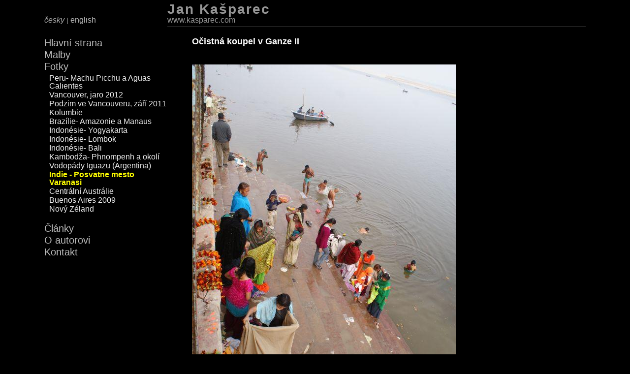

--- FILE ---
content_type: text/html; charset=UTF-8
request_url: http://www.kasparec.com/fotogalerie/indie-varanasi/ocistna-koupel-v-ganze-ii-8a58/
body_size: 3853
content:
<!DOCTYPE html>
<html lang="cs-cz">
<head>
	<meta charset="UTF-8" />
  <title>Očistná koupel v Ganze II - Indie - Posvatne mesto Varanasi - detail fotky</title>
  <meta name="description" content="Detail fotky: Očistná koupel v Ganze II z fotogalerie Indie - Posvatne mesto Varanasi Jana Kašparce."  lang="cs" />
  <meta name="robots" content="index,follow" />
  <meta name="googlebot" content="index,follow,snippet,archive" />
  <meta http-equiv="Content-language" content="cs, Czech, česky" />
  <meta http-equiv="Content-Type" content="text/html; charset=utf-8" />
  <meta http-equiv="cache-control" content="no-cache">
  <meta http-equiv="Pragma" content="no-cache" />
  <meta http-equiv="Expires" content="-1" />
  <base href='http://www.kasparec.com/' />	<link rel="shortcut icon" href="http://www.kasparec.com/favicon.ico">
  <link rel="stylesheet" type="text/css" href="http://www.kasparec.com/obsah/css/kasparec.css">
  <link rel="stylesheet" type="text/css" href="http://www.kasparec.com/obsah/css/print.css" media="print" />
    <link rel="stylesheet" type="text/css" href="http://www.kasparec.com/obsah/css/print.css" media="print" />
  <script type="text/javascript">
      var GB_ROOT_DIR = "http://www.kasparec.com/greybox/";
  </script>
  <script type="text/javascript" src="http://www.kasparec.com/greybox/AJS.js"></script>
  <script type="text/javascript" src="http://www.kasparec.com/greybox/AJS_fx.js"></script>
  <script type="text/javascript" src="http://www.kasparec.com/greybox/gb_scripts.js"></script>
  <link href="greybox/gb_styles.css" rel="stylesheet" type="text/css" />
    <script type="text/javascript">

  var _gaq = _gaq || [];
  _gaq.push(['_setAccount', 'UA-1856399-8']);
  _gaq.push(['_trackPageview']);

  (function() {
    var ga = document.createElement('script'); ga.type = 'text/javascript'; ga.async = true;
    ga.src = ('https:' == document.location.protocol ? 'https://ssl' : 'http://www') + '.google-analytics.com/ga.js';
    var s = document.getElementsByTagName('script')[0]; s.parentNode.insertBefore(ga, s);
  })();

</script>
</head>
<body>
<div id="obal">
  <div id="zahlavi">
    <div id="jazyk">
      <em>česky</em> | <a href="http://painting.kasparec.com/" title="Jan Kasparec - oil paintings">english</a>
    </div>
    <div id="logo">
    <strong>Jan Kašparec</strong><a href='http://www.kasparec.com/'>www.kasparec.com</a>    </div>
    <div class="clr"></div>
  </div>
  <div id="stranka" class="fotka">
    <h1>Očistná koupel v Ganze II</h1><div class='fb-like'><iframe src='http://www.facebook.com/plugins/like.php?href=http%3A%2F%2Fwww.kasparec.com%2Ffotogalerie%2Findie-varanasi%2Focistna-koupel-v-ganze-ii-8a58%2F&amp;layout=standard&amp;show_faces=false&amp;width=450&amp;action=like&amp;font=arial&amp;colorscheme=light&amp;height=25' style='border:none; overflow:hidden; width:450px; height:25px;'></iframe></div><script>var image_set = [{'caption': 'Promenáda po Ghátech svaté řeky Gangy', 'url': 'http://www.kasparec.com/fotogalerie/indie-varanasi/promenada-po-ghatech-svate-reky-gangy-a810-.jpeg'},{'caption': 'Květiny- nedílná součást ceremonií u Gangy', 'url': 'http://www.kasparec.com/fotogalerie/indie-varanasi/kvetiny-nedilna-soucast-ceremonii-u-gangy-cfb4-.jpeg'},{'caption': 'Loďky na řece Ganga', 'url': 'http://www.kasparec.com/fotogalerie/indie-varanasi/lodky-na-rece-ganga-5ea3-.jpeg'},{'caption': 'Květiny- nedílná součást ceremonií u Gangy 2', 'url': 'http://www.kasparec.com/fotogalerie/indie-varanasi/kvetiny-nedilna-soucast-ceremonii-u-gangy-2-5648-.jpeg'},{'caption': 'Potulný Samana prochází po ghátu', 'url': 'http://www.kasparec.com/fotogalerie/indie-varanasi/potulny-samana-prochazi-po-ghatu-fbfa-.jpeg'},{'caption': 'Úklid ghátu před ceremonií', 'url': 'http://www.kasparec.com/fotogalerie/indie-varanasi/uklid-ghatu-pred-ceremonii-f29d-.jpeg'},{'caption': 'Lidé ulic, tep indických měst', 'url': 'http://www.kasparec.com/fotogalerie/indie-varanasi/lide-ulic-tep-indickych-mest-a87e-.jpeg'},{'caption': 'Lidé ulic, tep indických měst II', 'url': 'http://www.kasparec.com/fotogalerie/indie-varanasi/lide-ulic-tep-indickych-mest-ii-0eb3-.jpeg'},{'caption': 'Kráva v Indii může téměř vše', 'url': 'http://www.kasparec.com/fotogalerie/indie-varanasi/krava-v-indii-muze-temer-vse-ed43-.jpeg'},{'caption': 'Čekání na moje thali si krátím pozorováním výroby samosas', 'url': 'http://www.kasparec.com/fotogalerie/indie-varanasi/cekani-na-moje-thali-si-kratim-pozorovanim-vyroby-samosas-0fa6-.jpeg'},{'caption': 'Výroba samosa', 'url': 'http://www.kasparec.com/fotogalerie/indie-varanasi/vyroba-samosa-4d03-.jpeg'},{'caption': 'Indické ženy, věčné milovnice lesklých šperků', 'url': 'http://www.kasparec.com/fotogalerie/indie-varanasi/indicke-zeny-vecne-milovnice-lesklych-sperku-5d31-.jpeg'},{'caption': 'Lidé ulic, tep indických měst III', 'url': 'http://www.kasparec.com/fotogalerie/indie-varanasi/lide-ulic-tep-indickych-mest-iii-3849-.jpeg'},{'caption': 'Dáte si paan?', 'url': 'http://www.kasparec.com/fotogalerie/indie-varanasi/date-si-paan-d1ff-.jpeg'},{'caption': 'Varanasi lighthouse', 'url': 'http://www.kasparec.com/fotogalerie/indie-varanasi/varanasi-lighthouse-451b-.jpeg'},{'caption': 'Očistná koupel v Ganze', 'url': 'http://www.kasparec.com/fotogalerie/indie-varanasi/ocistna-koupel-v-ganze-437f-.jpeg'},{'caption': 'Očistná koupel v Ganze II', 'url': 'http://www.kasparec.com/fotogalerie/indie-varanasi/ocistna-koupel-v-ganze-ii-8a58-.jpeg'},{'caption': 'Ti nejchudší...', 'url': 'http://www.kasparec.com/fotogalerie/indie-varanasi/ti-nejchudsi--a334-.jpeg'},{'caption': 'Gháty svatého města Varanasi', 'url': 'http://www.kasparec.com/fotogalerie/indie-varanasi/ghaty-svateho-mesta-varanasi-36bc-.jpeg'},{'caption': 'Barvy Indie', 'url': 'http://www.kasparec.com/fotogalerie/indie-varanasi/barvy-indie-ca5c-.jpeg'},{'caption': 'Pouštění draků se těší velké oblibě nejen mezi dětmi', 'url': 'http://www.kasparec.com/fotogalerie/indie-varanasi/pousteni-draku-se-tesi-velke-oblibe-nejen-mezi-detmi-c9a9-.jpeg'},{'caption': 'Vzleť!', 'url': 'http://www.kasparec.com/fotogalerie/indie-varanasi/vzlet-552a-.jpeg'},{'caption': 'Opice z Varanasi', 'url': 'http://www.kasparec.com/fotogalerie/indie-varanasi/opice-z-varanasi-b0f8-.jpeg'},{'caption': 'Pouštění draků se těší velké oblibě nejen mezi dětmi II', 'url': 'http://www.kasparec.com/fotogalerie/indie-varanasi/pousteni-draku-se-tesi-velke-oblibe-nejen-mezi-detmi-ii-26b1-.jpeg'},{'caption': 'Indické ženy I', 'url': 'http://www.kasparec.com/fotogalerie/indie-varanasi/indicke-zeny-i-7a5a-.jpeg'},{'caption': 'Rodinná sešlost na ghátu', 'url': 'http://www.kasparec.com/fotogalerie/indie-varanasi/rodinna-seslost-na-ghatu-66c5-.jpeg'},{'caption': 'Vodní buvolové z Varanasi', 'url': 'http://www.kasparec.com/fotogalerie/indie-varanasi/vodni-buvolove-z-varanasi-face-.jpeg'},{'caption': 'Bůvol je důležitejší pro trus, než pro jeho nedoknutelné maso', 'url': 'http://www.kasparec.com/fotogalerie/indie-varanasi/buvol-je-dulezitejsi-pro-trus-nez-pro-jeho-nedoknutelne-maso-31c5-.jpeg'}];</script><img class='fotka' alt='Očistná koupel v Ganze II - Indie - Posvatne mesto Varanasi'  onclick='return GB_showImageSet(image_set, 17)'  title='Očistná koupel v Ganze II' src='http://www.kasparec.com/fotogalerie/indie-varanasi/ocistna-koupel-v-ganze-ii-8a58-.jpeg' /><p class='dtl'><a title='Očistná koupel v Ganze - Indie - Posvatne mesto Varanasi' href='http://www.kasparec.com/fotogalerie/indie-varanasi/ocistna-koupel-v-ganze-437f/'>předchozí fotka: Očistná koupel v Ganze</a><br><a title='Ti nejchudší... - Indie - Posvatne mesto Varanasi' href='http://www.kasparec.com/fotogalerie/indie-varanasi/ti-nejchudsi--a334/'>další fotka: Ti nejchudší...</a></p><br><h2>Další fotky z fotogalerie Indie - Posvatne mesto Varanasi:<h2><a class='nhl_glr' href = 'http://www.kasparec.com/fotogalerie/indie-varanasi/varanasi-lighthouse-451b/' title='Varanasi lighthouse - fotogalerie Indie - Posvatne mesto Varanasi' ><img alt='Varanasi lighthouse - Indie - Posvatne mesto Varanasi' title='Varanasi lighthouse' src='http://www.kasparec.com/fotogalerie/indie-varanasi/varanasi-lighthouse-451b.jpeg' /></a><a class='nhl_glr' href = 'http://www.kasparec.com/fotogalerie/indie-varanasi/ocistna-koupel-v-ganze-437f/' title='Očistná koupel v Ganze - fotogalerie Indie - Posvatne mesto Varanasi' ><img alt='Očistná koupel v Ganze - Indie - Posvatne mesto Varanasi' title='Očistná koupel v Ganze' src='http://www.kasparec.com/fotogalerie/indie-varanasi/ocistna-koupel-v-ganze-437f.jpeg' /></a><a class='nhl_glr aktivni_obrazek' href = 'http://www.kasparec.com/fotogalerie/indie-varanasi/ocistna-koupel-v-ganze-ii-8a58/' title='Očistná koupel v Ganze II - fotogalerie Indie - Posvatne mesto Varanasi' ><img alt='Očistná koupel v Ganze II - Indie - Posvatne mesto Varanasi' title='Očistná koupel v Ganze II' src='http://www.kasparec.com/fotogalerie/indie-varanasi/ocistna-koupel-v-ganze-ii-8a58.jpeg' /></a><a class='nhl_glr' href = 'http://www.kasparec.com/fotogalerie/indie-varanasi/ti-nejchudsi--a334/' title='Ti nejchudší... - fotogalerie Indie - Posvatne mesto Varanasi' ><img alt='Ti nejchudší... - Indie - Posvatne mesto Varanasi' title='Ti nejchudší...' src='http://www.kasparec.com/fotogalerie/indie-varanasi/ti-nejchudsi--a334.jpeg' /></a><a class='nhl_glr' href = 'http://www.kasparec.com/fotogalerie/indie-varanasi/ghaty-svateho-mesta-varanasi-36bc/' title='Gháty svatého města Varanasi - fotogalerie Indie - Posvatne mesto Varanasi' ><img alt='Gháty svatého města Varanasi - Indie - Posvatne mesto Varanasi' title='Gháty svatého města Varanasi' src='http://www.kasparec.com/fotogalerie/indie-varanasi/ghaty-svateho-mesta-varanasi-36bc.jpeg' /></a>  </div>
  <div id="menu">
      <ul>  <li><a href='http://www.kasparec.com/' title='Olejová malba, obrazy'>Hlavní strana</a></li>  <li><a href='http://www.kasparec.com/obrazy/' title='Obrazy, galerie Jana Kašparce'>Malby</a></li>  <li><a href='http://www.kasparec.com/fotogalerie/' title='Fotogalerie z mých cest'>Fotky</a></li><ul><li class=''><a href = 'http://www.kasparec.com/fotogalerie/peru-machu-picchu/' title='Fotogalerie Peru- Machu Picchu a Aguas Calientes' >Peru- Machu Picchu a Aguas Calientes</a></li><li class=''><a href = 'http://www.kasparec.com/fotogalerie/vancouver-jaro-2012/' title='Fotogalerie Vancouver, jaro 2012' >Vancouver, jaro 2012</a></li><li class=''><a href = 'http://www.kasparec.com/fotogalerie/vancouver-zari-2011/' title='Fotogalerie Podzim ve Vancouveru, září 2011' >Podzim ve Vancouveru, září 2011</a></li><li class=''><a href = 'http://www.kasparec.com/fotogalerie/kolumbie/' title='Fotogalerie Kolumbie' >Kolumbie</a></li><li class=''><a href = 'http://www.kasparec.com/fotogalerie/brazilie-amazonie-manaus/' title='Fotogalerie Brazílie- Amazonie a Manaus' >Brazílie- Amazonie a Manaus</a></li><li class=''><a href = 'http://www.kasparec.com/fotogalerie/indonesie-yogyakarta/' title='Fotogalerie Indonésie- Yogyakarta' >Indonésie- Yogyakarta</a></li><li class=''><a href = 'http://www.kasparec.com/fotogalerie/indonesie-lombok/' title='Fotogalerie Indonésie- Lombok' >Indonésie- Lombok</a></li><li class=''><a href = 'http://www.kasparec.com/fotogalerie/indonesie-bali/' title='Fotogalerie Indonésie- Bali' >Indonésie- Bali</a></li><li class=''><a href = 'http://www.kasparec.com/fotogalerie/kambodza-phnompenh/' title='Fotogalerie Kambodža- Phnompenh a okolí' >Kambodža- Phnompenh a okolí</a></li><li class=''><a href = 'http://www.kasparec.com/fotogalerie/iguazu/' title='Fotogalerie Vodopády Iguazu (Argentina)' >Vodopády Iguazu (Argentina)</a></li><li class='active'><a href = 'http://www.kasparec.com/fotogalerie/indie-varanasi/' title='Fotogalerie Indie - Posvatne mesto Varanasi' ><strong>Indie - Posvatne mesto Varanasi</strong></a></li><li class=''><a href = 'http://www.kasparec.com/fotogalerie/centralni-australie/' title='Fotogalerie Centrální Austrálie' >Centrální Austrálie</a></li><li class=''><a href = 'http://www.kasparec.com/fotogalerie/argentina/' title='Fotogalerie Buenos Aires 2009' >Buenos Aires 2009</a></li><li class=''><a href = 'http://www.kasparec.com/fotogalerie/novy-zeland/' title='Fotogalerie Nový Zéland' >Nový Zéland</a></li></ul>  <li><a href='http://www.kasparec.com/cestopisy-blog/'>Články</a></li>  <li><a href='http://www.kasparec.com/autor-jan-kasparec/'>O autorovi</a></li><li><a href='http://www.kasparec.com/kontakt/'>Kontakt</a></li></ul>
<br/><br/>
<div id="fb-root"></div>
<script>(function(d, s, id) {
  var js, fjs = d.getElementsByTagName(s)[0];
  if (d.getElementById(id)) return;
  js = d.createElement(s); js.id = id;
  js.src = "//connect.facebook.net/cs_CZ/all.js#xfbml=1";
  fjs.parentNode.insertBefore(js, fjs);
}(document, 'script', 'facebook-jssdk'));</script>
<div class="fb-like-box" data-href="http://www.facebook.com/jankasparecpaintings" data-width="200" data-height="380" data-colorscheme="dark" data-show-faces="true" data-border-color="#999" data-stream="false" data-header="true"></div>
<div class="clr"></div>

  </div>
  <div class="clr"></div>
  <div id="pata">
    <a href="http://www.kasparec.com/obrazy/">Obrazy</a>
<a href="http://www.talent.cz/" title="Galerie, prodej obrazů, výtvarné umění">Galerie Talent ART</a>
<a href="http://www.e-chalupy.cz/" title ="pronájem chat, chalupy k pronájmu">Chaty a chalupy k pronajmutí</a>
<a href="https://e-penziony.cz/" title="Ubytování, penziony">penziony</a>

<a href="http://www.gemmoterapie.asp2.cz/" title="Gemmoterapie, léčba pupeny">gemmoterapie online</a>
<a href="http://www.toplist.cz/stat/802269/"><script language="JavaScript" type="text/javascript">
<!--
document.write ('<img src="http://toplist.cz/count.asp?id=802269&logo=s&http='+escape(document.referrer)+'" width="14" height="14" border=0 alt="TOPlist" />');
//--></script><noscript><img src="http://toplist.cz/count.asp?id=802269&logo=s" border="0"
alt="TOPlist - obrazy" width="14" height="14" /></noscript></a>
<script src="http://c1.navrcholu.cz/code?site=125756;t=lb14" type="text/javascript"></script><noscript><div><a href="http://navrcholu.cz/Statistika/125756/"><img src="http://c1.navrcholu.cz/hit?site=125756;t=lb14;ref=;jss=0" width="14" height="14" alt="NAVRCHOLU.cz - cestopisy, olejová malba" style="border:none" /></a></div></noscript>
  </div>
</div>
</body>
</html>

--- FILE ---
content_type: text/css
request_url: http://www.kasparec.com/obsah/css/kasparec.css
body_size: 1124
content:
@charset "utf-8";
@import url('reset.css');
body, page, html { 	
  /*color: #dfdfdf;*/
  color: rgb(200,200,200);
  background-color: #000000;
}
#obal {width:1100px;margin:5px auto;}
#zahlavi{height:50px;}
#jazyk{float:left;width:250px;margin-top:28px;font-size:14px;color:#aaa;}
#jazyk a{color:#bbb;}
#jazyk a:hover{color:#fff;}
#logo a {color:rgb(150,150,150);}
#logo a:hover {
  color:#ffffff;
  text-decoration:none;
}

#logo h1, #logo strong{display:block;font-size:28px;letter-spacing: 2px;margin-bottom: 0px;}
a {color:#fff;text-decoration: none;}
a:hover {color:yellow;text-decoration: none;}
#menu{float:left;width:250px; }
#menu ul ul{margin-top: 3px;margin-bottom: 18px;}
#menu ul li{padding:2px 0px;}
#menu ul ul li{margin-left:10px;}
#menu ul ul li{padding:1px 0px;}

#menu ul li a{font-size:20px}
#menu ul ul li a{font-size:16px}

#menu a{color:#bbb;}
#menu a:hover{color:yellow;}
#menu .active a{color:yellow;}
#menu ul ul li a{color:#eee;}

#stranka{float:right;width:850px;}
#stranka h3{color:#fff;margin-bottom: 10px;}

.nhl_glr{border: 1px solid #BBBBBB;float: left;margin-bottom: 7px;margin-right: 15px;height: 90px;display: block;}
.aktivni_obrazek{border: 2px solid yellow;}
.nhl_glr img{height: 90px;}

.glr_obr{float:left;margin-bottom: 17px;margin-right: 15px;}
.glr_obr img{height:120px;border: 1px solid #BBBBBB;}

#obraz_detail{
  max-width:900px;
}
.clr{clear:both;}
.obraz h1{color:#fff;}
.get_detail_info{font-weight: bold;color:#9f9;}
.get_detail_comment{font-weight: bold;color:#99f;}
.active a{
  color:yellow;
}
.dmn-obrazy h1{color:yellow;}
ul.dmn li{color:red;}
ul.dmn li a{color:orange;}
.fotka{cursor:pointer;max-width: 800px;}
p{margin:5px 0px;color:white;}
#pata{text-align:center;margin-top:50px;clear:both;}
#pata a{color:#666;}
#pata a:hover{color:#ccc;}





h1 {
    font-size: 18px;
    margin-bottom: 10px;
    color: rgb(255,255,255);
}

h2 {
    /*font-size: 16px;*/
    margin-bottom: 8px;
    color: rgb(235,235,235);
}  

.proch {
    margin-bottom: 10px; 
}

.proch clr {
    margin-top: 10px; 
}

.kategorie {
    /*min-height:500px;*/
}

.obraz img {
    /*border: 10px solid #000000;*/
    border: 1px solid #ffffff;
}

.autor-jan-kasparec img {
    margin-top: 10px;
    margin-bottom: 10px;
    margin-right: 10px;
    float:left;
    border: 1px solid #ffffff;
}

#logo{float:left;width:850px;border-bottom:#555 1px solid;margin-bottom:20px;padding-bottom:5px;color:rgb(150,150,150) !important;}
#logo h1{color:rgb(150,150,150);}

#stranka.obrazy p{margin-bottom:15px;margin-left: 5px;}

#stranka.obraz p{margin-left:5px;}
#stranka.obraz h2{margin-bottom:2px;}
#stranka.obraz h2 span{color:#fff;}
#stranka.obraz .zvyraz{color:#fff;}
#stranka.obraz table{line-height: 20px;margin-left:5px;margin-bottom: 10px;}
#stranka.obraz .prochaz a{font-weight: bold;letter-spacing: -2px;font-size:20px;}
.face{font-weight: bold;color:#4B69A8 }
.face:hover{font-weight: bold;color:#fff }
.face img{border:none;}
.sdilet{padding:0px 5px;}
.vzkaz{width:400px;}
.vzkaz strong{display: block;margin-top:15px;}
.clanek p{
  font-family: arial;
  line-height:120%;
  margin-bottom:15px;
}

--- FILE ---
content_type: text/css
request_url: http://www.kasparec.com/obsah/css/print.css
body_size: 238
content:
@charset "utf-8";
@import url('reset.css');
body {
	font-family: arial;
	font-size: 13px;
}
p {
	text-align: justify;
}
img {
	border: 0;
}
#hledat,#sdilet,.bnr,#ft,#fce {
	display: none;
}
a, a:visited {
	color: #00f;
}
table {
	border-collapse: collapse;
	font-size: 12px;
}
table td {
	border: 1px solid #000;
	padding: 5px 3px;
}